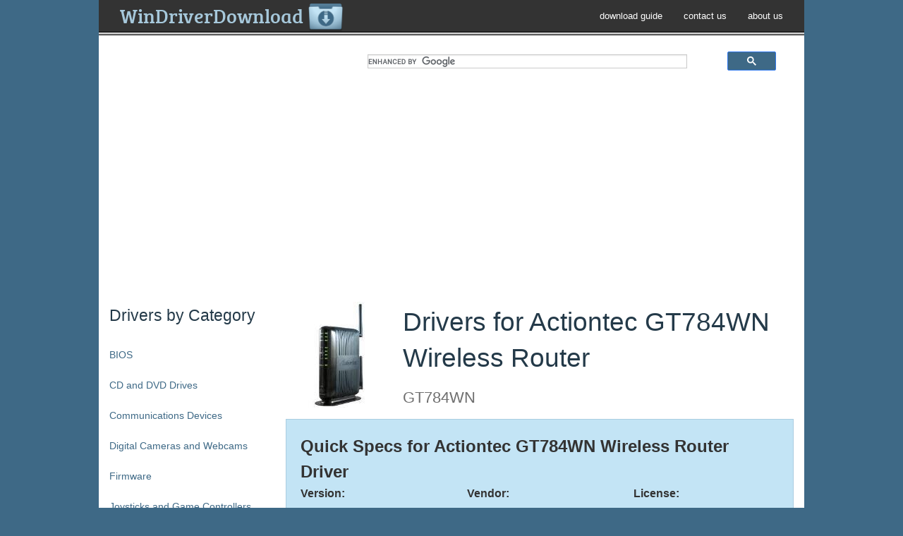

--- FILE ---
content_type: text/html; charset=UTF-8
request_url: https://www.windriverdownload.com/driver_info/actiontec_gt784wn_wireless_router
body_size: 3068
content:
<!doctype html>
<html class="no-js" lang="en">
<head>
<meta charset="utf-8" />
<meta name="viewport" content="width=device-width, initial-scale=1.0" />
<title>WinDriverDownload - Actiontec GT784WN Wireless Router drivers</title>
<meta name="Keywords" content="actiontec,bios,camera,codec,controller,debug,device,download,driver,dvd,firmware,gt784wn,keyboard,modem,monitor,motherboard,mouse,network,printer,router,scanner,sound,video,windows,wireless" />
<meta name="Description" content="Download device drivers for Actiontec GT784WN Wireless Router. Compatible with Windows 8, 7, Vista, XP, 2000, Windows 95 and 98." />
<link rel="shortcut icon" type="image/ico" href="/sites/www.windriverdownload.com/favicon.ico" />
<link rel="stylesheet" href="/css/foundation.css" />
<link rel="stylesheet" href="/sites/www.windriverdownload.com/css/site.css" />
<script src="/js/vendor/modernizr.js"></script>
<script src="/js/vendor/jquery.js"></script>
<link rel="shortcut icon" type="image/ico" href="/sites/www.windriverdownload.com/favicon.ico" />
</head>
<!-- Google tag (gtag.js) -->
                        <script async src="https://www.googletagmanager.com/gtag/js?id=G-V8SJQ5K8BG"></script>
                        <script>
                        window.dataLayer = window.dataLayer || [];
                        function gtag(){
                        dataLayer.push(arguments);
                        }
                        gtag('js', new Date());

                        gtag('config', 'G-V8SJQ5K8BG');
                        </script>
<body>
<div class="row top-row">
  <div class="medium-12 columns top-nav-menu">
    <nav class="top-bar" data-topbar role="navigation">
      <ul class="title-area">
        <li class="name">
          <h1><a href="/">WinDriverDownload <img src="/sites/www.windriverdownload.com/images/windriverdownload-top.png" height="40" width="52" /></a></h1>
        </li>
        <li class="toggle-topbar menu-icon"><a href="javascript://"><span>Menu</span></a></li>
      </ul>
      <section class="top-bar-section">
        <ul class="right">
          <li><a href="/download_guide.php">download guide</a></li>
          <li><a href="/contact.php">contact us</a></li>
          <li><a href="/about.php">about us</a></li>
        </ul>
      </section>
    </nav>
  </div>
</div>
<style>
    .gsc-input-box {
        border:none;
    }
    table.gsc-input {
        border:none;
    }
    .gsc-search-button-v2 {
        background-color:#3e6986;
    }
    input.gsc-input {
        background-color: #fff!important;
        font-size: 1rem!important;
        padding:5px!important;
        border:solid 1px #ccc!important;
    }
</style>
<div class="row">
        <div class="medium-4 columns">&nbsp;</div>
        <div class="medium-8 columns">
<script>
  (function() {
    var cx = 'partner-pub-0761487699250584:3783248262';
    var gcse = document.createElement('script');
    gcse.type = 'text/javascript';
    gcse.async = true;
    gcse.src = (document.location.protocol == 'https:' ? 'https:' : 'http:') +
        '//cse.google.com/cse.js?cx=' + cx;
    var s = document.getElementsByTagName('script')[0];
    s.parentNode.insertBefore(gcse, s);
  })();
</script>
<gcse:search></gcse:search>
        </div>
</div>

<div class="row">
    <div class="medium-12 columns">
<script async src="//pagead2.googlesyndication.com/pagead/js/adsbygoogle.js"></script>
                <!-- windriverdownload.com top -->
                <ins class="adsbygoogle"
                     style="display:block"
                     data-ad-client="ca-pub-0761487699250584"
                     data-ad-slot="9829781869"
                     data-ad-format="auto"></ins>
                <script>
                (adsbygoogle = window.adsbygoogle || []).push({});
                </script>
    </div>
</div>


<div class="row">
  <div class="medium-3 columns">
<div class="show-for-small-only"> <a href="javascript://" class="button info expand radius" data-dropdown="drop">Device Categories &raquo;</a>
  <ul id="drop" class="medium f-dropdown" data-dropdown-content>
    
    <li><a href="/category/bios">BIOS</a></li>
    <li><a href="/category/cd_dvd_drive">CD and DVD Drives</a></li>
    <li><a href="/category/communications_devices">Communications Devices</a></li>
    <li><a href="/category/digital_camera_webcam">Digital Cameras and Webcams</a></li>
    <li><a href="/category/firmware">Firmware</a></li>
    <li><a href="/category/joystick_gamepad">Joysticks and Game Controllers</a></li>
    <li><a href="/category/keyboard_mouse">Keyboards and Mouse</a></li>
    <li><a href="/category/media_players_mp3">Media Players</a></li>
    <li><a href="/category/miscellaneous">Miscellaneous</a></li>
    <li><a href="/category/modem">Modems</a></li>
    <li><a href="/category/monitor">Monitors</a></li>
    <li><a href="/category/motherboard">Motherboards</a></li>
    <li><a href="/category/network">Network Devices</a></li>
    <li><a href="/category/printer">Printers</a></li>
    <li><a href="/category/scanner">Scanners</a></li>
    <li><a href="/category/sound_card_multimedia">Sound Cards</a></li>
    <li><a href="/category/storage_devices">Storage Devices</a></li>
    <li><a href="/category/tv_devices">TV Devices</a></li>
    <li><a href="/category/video_graphic_card">Video Cards</a></li>
  </ul>
</div>
<div class="show-for-medium-up">




  <h4>Drivers by Category</h4>
  <ul class="side-nav">
    
    <li><a href="/category/bios">BIOS</a></li>
    <li><a href="/category/cd_dvd_drive">CD and DVD Drives</a></li>
    <li><a href="/category/communications_devices">Communications Devices</a></li>
    <li><a href="/category/digital_camera_webcam">Digital Cameras and Webcams</a></li>
    <li><a href="/category/firmware">Firmware</a></li>
    <li><a href="/category/joystick_gamepad">Joysticks and Game Controllers</a></li>
    <li><a href="/category/keyboard_mouse">Keyboards and Mouse</a></li>
    <li><a href="/category/media_players_mp3">Media Players</a></li>
    <li><a href="/category/miscellaneous">Miscellaneous</a></li>
    <li><a href="/category/modem">Modems</a></li>
    <li><a href="/category/monitor">Monitors</a></li>
    <li><a href="/category/motherboard">Motherboards</a></li>
    <li><a href="/category/network">Network Devices</a></li>
    <li><a href="/category/printer">Printers</a></li>
    <li><a href="/category/scanner">Scanners</a></li>
    <li><a href="/category/sound_card_multimedia">Sound Cards</a></li>
    <li><a href="/category/storage_devices">Storage Devices</a></li>
    <li><a href="/category/tv_devices">TV Devices</a></li>
    <li><a href="/category/video_graphic_card">Video Cards</a></li>
  </ul>
</div>
 </div>
  <div class="medium-9 columns"><div class="row">
  <div class="medium-12 columns">
    <div style="float:left;"><img src="https://storage.googleapis.com/resource-driver/images/actiontec_gt784wn_wireless_router.png" alt="Actiontec GT784WN Wireless Router" title="Actiontec GT784WN Wireless Router" style="margin:0 1rem 1rem 0;" /></div>
    <h2>Drivers for Actiontec GT784WN Wireless Router <br />
      <small>GT784WN</small> </h2>
  </div>
</div>
<div class="row">
  <div class="medium-12 columns">
    <div class="panel">
      <div class="row">
        <div class="medium-12 columns">
          <strong style="font-size:1.5rem;">Quick Specs for Actiontec GT784WN Wireless Router Driver</strong>
        </div>
      </div>
      <div class="row">
        <div class="medium-4 columns">
          <dl>
            <dt>Version:</dt>
            <dd> - </dd>
          </dl>
        </div>
        <div class="medium-4 columns">
          <dl>
            <dt>Vendor:</dt>
            <dd><a href="/driver_vendor/Actiontec">Actiontec</a></dd>
          </dl>
        </div>
        <div class="medium-4 columns">
          <dl>
            <dt>License:</dt>
            <dd> Unknown</dd>
          </dl>
        </div>
      </div>
      <div class="row">
        <div class="medium-4 columns">
          <dl>
            <dt>File Size:</dt>
            <dd> - </dd>
          </dl>
        </div>
        <div class="medium-4 columns">
          <dl>
            <dt>Total Downloads:</dt>
            <dd> 89,472</dd>
          </dl>
        </div>
        <div class="medium-4 columns"> </div>
      </div>
      
      <div class="row">
        <div class="medium-12 columns">
          <dl>
            <dt>Supported Operating Systems:</dt>
            <dd> Windows 8, Windows 8.1</dd>
          </dl>
        </div>
      </div>
    </div>
  </div>
</div>


<div class="row">
<div class="medium-12 columns">
<script async src="//pagead2.googlesyndication.com/pagead/js/adsbygoogle.js"></script>
                <!-- windriverdownload.com driver_info -->
                <ins class="adsbygoogle"
                     style="display:block"
                     data-ad-client="ca-pub-0761487699250584"
                     data-ad-slot="6876315466"
                     data-ad-format="auto"></ins>
                <script>
                (adsbygoogle = window.adsbygoogle || []).push({});
                </script>
</div>
</div>



<div class="row">
  <div class="medium-3 columns">&nbsp;</div>
  <div class="medium-6 columns"> 
<p>
<h4><a href="https://www.actiontec.com/support/product_details.php?pid=215" target="goDownload" class="download-link">Download Now</a></h4>
</p>
 </div>
  <div class="medium-3 columns">&nbsp;</div>
</div>
<div class="row">
  <div class="medium-12 columns">
    <h3>Keywords </h3>
    <ul class="kw-list"><li>Windows 8 Actiontec GT784WN Wireless Router driver zip</li><li>
Windows 8.1 Actiontec GT784WN Wireless Router driver zip</li><li>
Windows 8 Actiontec GT784WN Wireless Router driver controller</li><li>
Windows 8.1 Actiontec GT784WN Wireless Router driver controller</li><li>
Windows 8 Actiontec GT784WN Wireless Router driver device</li><li>
Windows 8.1 Actiontec GT784WN Wireless Router driver device</li></ul> </div>
</div>
<div class="row">
  <div class="medium-12 columns">
    <h3>Need Help?</h3>
    <ul>
      <li>If you have problems downloading, please read our <a href="/download_guide.php">downloading guide</a>. </li>
      <li>Support for Actiontec GT784WN Wireless Router is available from the publisher or the manufacturer. </li>
      <li>WinDriverDownload cannot be held liable for issues that arise from the download or use of this software. </li>
      <li>Though we try to check the end user license agreements on all software,
        we strongly encourage you to determine whether this software or your intended use is legal. </li>
      <li>We attempt to check  files for viruses but due to the evolving nature of viruses, malware, spyware, etc., we cannot guarantee 100% that they are clean.
        For your own protection always check downloaded files for viruses, spyware and malware.</li>
      <li>Clicking on the download link above is an agreement that you understand these issues. </li>
    </ul>
  </div>
</div>
<div class="row">
  <div class="medium-12 columns">
    <p> <a href="/index.php">&laquo; back to list</a></p>
  </div>
</div>
 </div>
</div>
<div class="row" id="footer">
  <div class="medium-12 columns">
    <p>Copyright &copy; 2026 WinDriverDownload</p>
    <p> <a href="/">device drivers</a> |
      <a href="/download_guide.php">download guide</a> |
      <a href="/contact.php">contact us</a> |
      <a href="/about.php">about us</a> |
      <a href="/privacy.php">privacy policy</a>
    </p>
  </div>
</div>
<script src="/js/foundation.min.js"></script>
<script>
    $(document).foundation();
</script>
</body>
</html>


--- FILE ---
content_type: text/html; charset=utf-8
request_url: https://www.google.com/recaptcha/api2/aframe
body_size: 114
content:
<!DOCTYPE HTML><html><head><meta http-equiv="content-type" content="text/html; charset=UTF-8"></head><body><script nonce="X_mrqBohVpHwdxOEpjW-LA">/** Anti-fraud and anti-abuse applications only. See google.com/recaptcha */ try{var clients={'sodar':'https://pagead2.googlesyndication.com/pagead/sodar?'};window.addEventListener("message",function(a){try{if(a.source===window.parent){var b=JSON.parse(a.data);var c=clients[b['id']];if(c){var d=document.createElement('img');d.src=c+b['params']+'&rc='+(localStorage.getItem("rc::a")?sessionStorage.getItem("rc::b"):"");window.document.body.appendChild(d);sessionStorage.setItem("rc::e",parseInt(sessionStorage.getItem("rc::e")||0)+1);localStorage.setItem("rc::h",'1769060172763');}}}catch(b){}});window.parent.postMessage("_grecaptcha_ready", "*");}catch(b){}</script></body></html>

--- FILE ---
content_type: text/css
request_url: https://www.windriverdownload.com/sites/www.windriverdownload.com/css/site.css
body_size: 6844
content:
/* site.css */

@font-face {
    font-family: 'bree_serifregular';
    src: url('/webfont/breeserif-regular-webfont.eot');
    src: url('/webfont/breeserif-regular-webfont.eot?#iefix') format('embedded-opentype'),
         url('/webfont/breeserif-regular-webfont.woff2') format('woff2'),
         url('/webfont/breeserif-regular-webfont.woff') format('woff'),
         url('/webfont/breeserif-regular-webfont.ttf') format('truetype'),
         url('/webfont/breeserif-regular-webfont.svg#bree_serifregular') format('svg');
    font-weight: normal;
    font-style: normal;

}


body {
    background-color:#3e6986;
}

a, .side-nav li a:not(.button) {
color:#3e6986;
}

a:hover, .side-nav li a:not(.button):hover {
    color:#a6c8db;
}

.row {
    background-color:#fff;
}


.panel {
    background-color:#c3e4f5;
    border-color:#aacde1;
}

.panel > .row {
    background-color:#c3e4f5;
}

.button {
    background-color:#3e6986;
}

button.info, .button.info {
    background-color:#3e6986;
    color:#fff;
}
button.info:hover, button.info:focus, .button.info:hover, .button.info:focus {
    background-color:#a6c8db;
    color:#fff;
}
ul.pagination li.current a, ul.pagination li.current button {
    background-color:#3e6986;
}

.top-row {
    background-color: #333;
}
.top-nav-menu {
    border-style: solid;
    border-width: 0px 0px 5px;
    -moz-border-image: url('[data-uri]') 0 0 5 repeat;
    -webkit-border-image: url('[data-uri]') 0 0 5 repeat;
    -o-border-image: url('[data-uri]') 0 0 5 repeat;
    border-image: url('[data-uri]') 0 0 5 fill repeat;
}
h1 {
    font-family: 'bree_serifregular',Helvetica,sans-serif;
    color:#243a49;
}

.top-bar .name h1 a {
 font-size:1.75rem;
    color:#a6c8db;
}
.top-bar .name h1 a img {
margin-top:-9px;
}

h2, h3, h4 {
    color:#243a49;
}
.side-nav li a:not(.button) {
    padding: 0.4375rem 0;
}
#footer {
    padding:2rem 1rem;
    background-color:#333;
    color:#3e6986;
    border-style: solid;
    border-width: 5px 0px 0px;
    -moz-border-image: url('[data-uri]') 5 0 0 repeat;
    -webkit-border-image: url('[data-uri]') 5 0 0 repeat;
    -o-border-image: url('[data-uri]') 5 0 0 repeat;
    border-image: url('[data-uri]') 5 0 0 fill repeat;
}
#footer a {
    color:#3e6986;
}
.download-link {
    display:block;
    height:48px;
    line-height:48px;
    padding-left:58px;
    background-image:url('[data-uri]');
    background-repeat: no-repeat;
}
ul.kw-list li {
    font-size:0.75rem;
    color: #008CBA;
}

